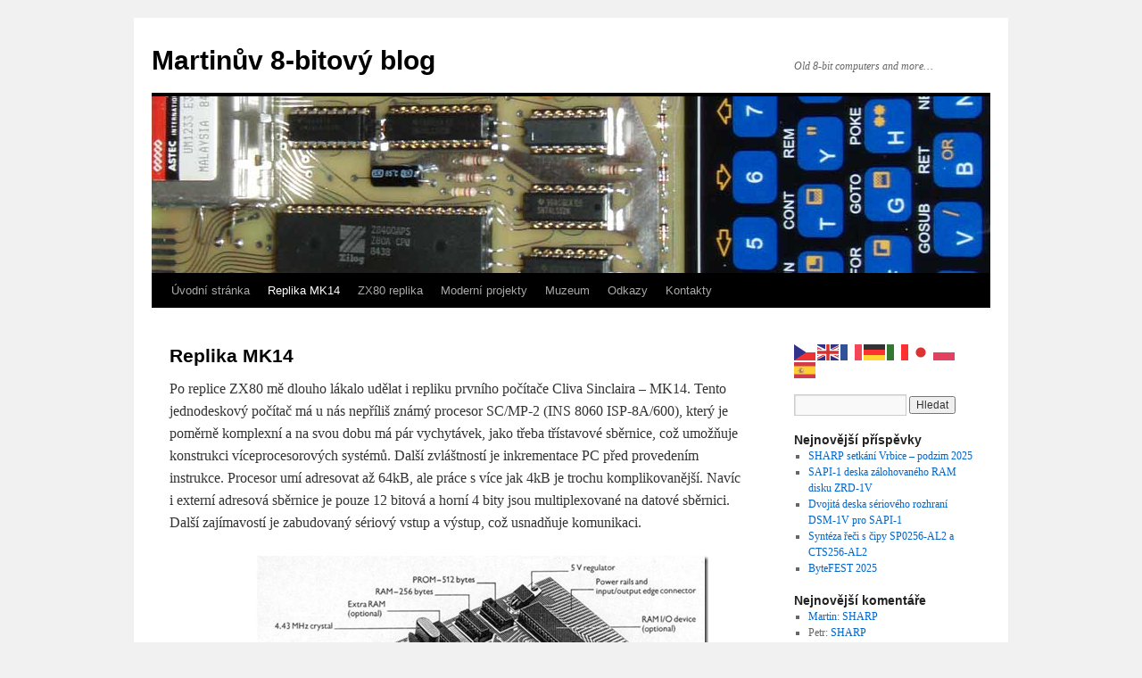

--- FILE ---
content_type: text/html; charset=UTF-8
request_url: https://www.8bity.cz/replika-mk14/
body_size: 15499
content:
<!DOCTYPE html>
<html lang="cs">
<head>
<meta charset="UTF-8" />
<title>
Replika MK14 | Martinův 8-bitový blog	</title>
<link rel="profile" href="https://gmpg.org/xfn/11" />
<link rel="stylesheet" type="text/css" media="all" href="https://www.8bity.cz/wp-content/themes/twentyten/style.css?ver=20250415" />
<link rel="pingback" href="https://www.8bity.cz/xmlrpc.php">
<meta name='robots' content='max-image-preview:large' />
<link rel="alternate" type="application/rss+xml" title="Martinův 8-bitový blog &raquo; RSS zdroj" href="https://www.8bity.cz/feed/" />
<link rel="alternate" type="application/rss+xml" title="Martinův 8-bitový blog &raquo; RSS komentářů" href="https://www.8bity.cz/comments/feed/" />
<link rel="alternate" type="application/rss+xml" title="Martinův 8-bitový blog &raquo; RSS komentářů pro Replika MK14" href="https://www.8bity.cz/replika-mk14/feed/" />
<script type="text/javascript">
/* <![CDATA[ */
window._wpemojiSettings = {"baseUrl":"https:\/\/s.w.org\/images\/core\/emoji\/14.0.0\/72x72\/","ext":".png","svgUrl":"https:\/\/s.w.org\/images\/core\/emoji\/14.0.0\/svg\/","svgExt":".svg","source":{"concatemoji":"https:\/\/www.8bity.cz\/wp-includes\/js\/wp-emoji-release.min.js?ver=6.4.7"}};
/*! This file is auto-generated */
!function(i,n){var o,s,e;function c(e){try{var t={supportTests:e,timestamp:(new Date).valueOf()};sessionStorage.setItem(o,JSON.stringify(t))}catch(e){}}function p(e,t,n){e.clearRect(0,0,e.canvas.width,e.canvas.height),e.fillText(t,0,0);var t=new Uint32Array(e.getImageData(0,0,e.canvas.width,e.canvas.height).data),r=(e.clearRect(0,0,e.canvas.width,e.canvas.height),e.fillText(n,0,0),new Uint32Array(e.getImageData(0,0,e.canvas.width,e.canvas.height).data));return t.every(function(e,t){return e===r[t]})}function u(e,t,n){switch(t){case"flag":return n(e,"\ud83c\udff3\ufe0f\u200d\u26a7\ufe0f","\ud83c\udff3\ufe0f\u200b\u26a7\ufe0f")?!1:!n(e,"\ud83c\uddfa\ud83c\uddf3","\ud83c\uddfa\u200b\ud83c\uddf3")&&!n(e,"\ud83c\udff4\udb40\udc67\udb40\udc62\udb40\udc65\udb40\udc6e\udb40\udc67\udb40\udc7f","\ud83c\udff4\u200b\udb40\udc67\u200b\udb40\udc62\u200b\udb40\udc65\u200b\udb40\udc6e\u200b\udb40\udc67\u200b\udb40\udc7f");case"emoji":return!n(e,"\ud83e\udef1\ud83c\udffb\u200d\ud83e\udef2\ud83c\udfff","\ud83e\udef1\ud83c\udffb\u200b\ud83e\udef2\ud83c\udfff")}return!1}function f(e,t,n){var r="undefined"!=typeof WorkerGlobalScope&&self instanceof WorkerGlobalScope?new OffscreenCanvas(300,150):i.createElement("canvas"),a=r.getContext("2d",{willReadFrequently:!0}),o=(a.textBaseline="top",a.font="600 32px Arial",{});return e.forEach(function(e){o[e]=t(a,e,n)}),o}function t(e){var t=i.createElement("script");t.src=e,t.defer=!0,i.head.appendChild(t)}"undefined"!=typeof Promise&&(o="wpEmojiSettingsSupports",s=["flag","emoji"],n.supports={everything:!0,everythingExceptFlag:!0},e=new Promise(function(e){i.addEventListener("DOMContentLoaded",e,{once:!0})}),new Promise(function(t){var n=function(){try{var e=JSON.parse(sessionStorage.getItem(o));if("object"==typeof e&&"number"==typeof e.timestamp&&(new Date).valueOf()<e.timestamp+604800&&"object"==typeof e.supportTests)return e.supportTests}catch(e){}return null}();if(!n){if("undefined"!=typeof Worker&&"undefined"!=typeof OffscreenCanvas&&"undefined"!=typeof URL&&URL.createObjectURL&&"undefined"!=typeof Blob)try{var e="postMessage("+f.toString()+"("+[JSON.stringify(s),u.toString(),p.toString()].join(",")+"));",r=new Blob([e],{type:"text/javascript"}),a=new Worker(URL.createObjectURL(r),{name:"wpTestEmojiSupports"});return void(a.onmessage=function(e){c(n=e.data),a.terminate(),t(n)})}catch(e){}c(n=f(s,u,p))}t(n)}).then(function(e){for(var t in e)n.supports[t]=e[t],n.supports.everything=n.supports.everything&&n.supports[t],"flag"!==t&&(n.supports.everythingExceptFlag=n.supports.everythingExceptFlag&&n.supports[t]);n.supports.everythingExceptFlag=n.supports.everythingExceptFlag&&!n.supports.flag,n.DOMReady=!1,n.readyCallback=function(){n.DOMReady=!0}}).then(function(){return e}).then(function(){var e;n.supports.everything||(n.readyCallback(),(e=n.source||{}).concatemoji?t(e.concatemoji):e.wpemoji&&e.twemoji&&(t(e.twemoji),t(e.wpemoji)))}))}((window,document),window._wpemojiSettings);
/* ]]> */
</script>
<style id='wp-emoji-styles-inline-css' type='text/css'>

	img.wp-smiley, img.emoji {
		display: inline !important;
		border: none !important;
		box-shadow: none !important;
		height: 1em !important;
		width: 1em !important;
		margin: 0 0.07em !important;
		vertical-align: -0.1em !important;
		background: none !important;
		padding: 0 !important;
	}
</style>
<link rel='stylesheet' id='wp-block-library-css' href='https://www.8bity.cz/wp-includes/css/dist/block-library/style.min.css?ver=6.4.7' type='text/css' media='all' />
<style id='wp-block-library-theme-inline-css' type='text/css'>
.wp-block-audio figcaption{color:#555;font-size:13px;text-align:center}.is-dark-theme .wp-block-audio figcaption{color:hsla(0,0%,100%,.65)}.wp-block-audio{margin:0 0 1em}.wp-block-code{border:1px solid #ccc;border-radius:4px;font-family:Menlo,Consolas,monaco,monospace;padding:.8em 1em}.wp-block-embed figcaption{color:#555;font-size:13px;text-align:center}.is-dark-theme .wp-block-embed figcaption{color:hsla(0,0%,100%,.65)}.wp-block-embed{margin:0 0 1em}.blocks-gallery-caption{color:#555;font-size:13px;text-align:center}.is-dark-theme .blocks-gallery-caption{color:hsla(0,0%,100%,.65)}.wp-block-image figcaption{color:#555;font-size:13px;text-align:center}.is-dark-theme .wp-block-image figcaption{color:hsla(0,0%,100%,.65)}.wp-block-image{margin:0 0 1em}.wp-block-pullquote{border-bottom:4px solid;border-top:4px solid;color:currentColor;margin-bottom:1.75em}.wp-block-pullquote cite,.wp-block-pullquote footer,.wp-block-pullquote__citation{color:currentColor;font-size:.8125em;font-style:normal;text-transform:uppercase}.wp-block-quote{border-left:.25em solid;margin:0 0 1.75em;padding-left:1em}.wp-block-quote cite,.wp-block-quote footer{color:currentColor;font-size:.8125em;font-style:normal;position:relative}.wp-block-quote.has-text-align-right{border-left:none;border-right:.25em solid;padding-left:0;padding-right:1em}.wp-block-quote.has-text-align-center{border:none;padding-left:0}.wp-block-quote.is-large,.wp-block-quote.is-style-large,.wp-block-quote.is-style-plain{border:none}.wp-block-search .wp-block-search__label{font-weight:700}.wp-block-search__button{border:1px solid #ccc;padding:.375em .625em}:where(.wp-block-group.has-background){padding:1.25em 2.375em}.wp-block-separator.has-css-opacity{opacity:.4}.wp-block-separator{border:none;border-bottom:2px solid;margin-left:auto;margin-right:auto}.wp-block-separator.has-alpha-channel-opacity{opacity:1}.wp-block-separator:not(.is-style-wide):not(.is-style-dots){width:100px}.wp-block-separator.has-background:not(.is-style-dots){border-bottom:none;height:1px}.wp-block-separator.has-background:not(.is-style-wide):not(.is-style-dots){height:2px}.wp-block-table{margin:0 0 1em}.wp-block-table td,.wp-block-table th{word-break:normal}.wp-block-table figcaption{color:#555;font-size:13px;text-align:center}.is-dark-theme .wp-block-table figcaption{color:hsla(0,0%,100%,.65)}.wp-block-video figcaption{color:#555;font-size:13px;text-align:center}.is-dark-theme .wp-block-video figcaption{color:hsla(0,0%,100%,.65)}.wp-block-video{margin:0 0 1em}.wp-block-template-part.has-background{margin-bottom:0;margin-top:0;padding:1.25em 2.375em}
</style>
<style id='classic-theme-styles-inline-css' type='text/css'>
/*! This file is auto-generated */
.wp-block-button__link{color:#fff;background-color:#32373c;border-radius:9999px;box-shadow:none;text-decoration:none;padding:calc(.667em + 2px) calc(1.333em + 2px);font-size:1.125em}.wp-block-file__button{background:#32373c;color:#fff;text-decoration:none}
</style>
<style id='global-styles-inline-css' type='text/css'>
body{--wp--preset--color--black: #000;--wp--preset--color--cyan-bluish-gray: #abb8c3;--wp--preset--color--white: #fff;--wp--preset--color--pale-pink: #f78da7;--wp--preset--color--vivid-red: #cf2e2e;--wp--preset--color--luminous-vivid-orange: #ff6900;--wp--preset--color--luminous-vivid-amber: #fcb900;--wp--preset--color--light-green-cyan: #7bdcb5;--wp--preset--color--vivid-green-cyan: #00d084;--wp--preset--color--pale-cyan-blue: #8ed1fc;--wp--preset--color--vivid-cyan-blue: #0693e3;--wp--preset--color--vivid-purple: #9b51e0;--wp--preset--color--blue: #0066cc;--wp--preset--color--medium-gray: #666;--wp--preset--color--light-gray: #f1f1f1;--wp--preset--gradient--vivid-cyan-blue-to-vivid-purple: linear-gradient(135deg,rgba(6,147,227,1) 0%,rgb(155,81,224) 100%);--wp--preset--gradient--light-green-cyan-to-vivid-green-cyan: linear-gradient(135deg,rgb(122,220,180) 0%,rgb(0,208,130) 100%);--wp--preset--gradient--luminous-vivid-amber-to-luminous-vivid-orange: linear-gradient(135deg,rgba(252,185,0,1) 0%,rgba(255,105,0,1) 100%);--wp--preset--gradient--luminous-vivid-orange-to-vivid-red: linear-gradient(135deg,rgba(255,105,0,1) 0%,rgb(207,46,46) 100%);--wp--preset--gradient--very-light-gray-to-cyan-bluish-gray: linear-gradient(135deg,rgb(238,238,238) 0%,rgb(169,184,195) 100%);--wp--preset--gradient--cool-to-warm-spectrum: linear-gradient(135deg,rgb(74,234,220) 0%,rgb(151,120,209) 20%,rgb(207,42,186) 40%,rgb(238,44,130) 60%,rgb(251,105,98) 80%,rgb(254,248,76) 100%);--wp--preset--gradient--blush-light-purple: linear-gradient(135deg,rgb(255,206,236) 0%,rgb(152,150,240) 100%);--wp--preset--gradient--blush-bordeaux: linear-gradient(135deg,rgb(254,205,165) 0%,rgb(254,45,45) 50%,rgb(107,0,62) 100%);--wp--preset--gradient--luminous-dusk: linear-gradient(135deg,rgb(255,203,112) 0%,rgb(199,81,192) 50%,rgb(65,88,208) 100%);--wp--preset--gradient--pale-ocean: linear-gradient(135deg,rgb(255,245,203) 0%,rgb(182,227,212) 50%,rgb(51,167,181) 100%);--wp--preset--gradient--electric-grass: linear-gradient(135deg,rgb(202,248,128) 0%,rgb(113,206,126) 100%);--wp--preset--gradient--midnight: linear-gradient(135deg,rgb(2,3,129) 0%,rgb(40,116,252) 100%);--wp--preset--font-size--small: 13px;--wp--preset--font-size--medium: 20px;--wp--preset--font-size--large: 36px;--wp--preset--font-size--x-large: 42px;--wp--preset--spacing--20: 0.44rem;--wp--preset--spacing--30: 0.67rem;--wp--preset--spacing--40: 1rem;--wp--preset--spacing--50: 1.5rem;--wp--preset--spacing--60: 2.25rem;--wp--preset--spacing--70: 3.38rem;--wp--preset--spacing--80: 5.06rem;--wp--preset--shadow--natural: 6px 6px 9px rgba(0, 0, 0, 0.2);--wp--preset--shadow--deep: 12px 12px 50px rgba(0, 0, 0, 0.4);--wp--preset--shadow--sharp: 6px 6px 0px rgba(0, 0, 0, 0.2);--wp--preset--shadow--outlined: 6px 6px 0px -3px rgba(255, 255, 255, 1), 6px 6px rgba(0, 0, 0, 1);--wp--preset--shadow--crisp: 6px 6px 0px rgba(0, 0, 0, 1);}:where(.is-layout-flex){gap: 0.5em;}:where(.is-layout-grid){gap: 0.5em;}body .is-layout-flow > .alignleft{float: left;margin-inline-start: 0;margin-inline-end: 2em;}body .is-layout-flow > .alignright{float: right;margin-inline-start: 2em;margin-inline-end: 0;}body .is-layout-flow > .aligncenter{margin-left: auto !important;margin-right: auto !important;}body .is-layout-constrained > .alignleft{float: left;margin-inline-start: 0;margin-inline-end: 2em;}body .is-layout-constrained > .alignright{float: right;margin-inline-start: 2em;margin-inline-end: 0;}body .is-layout-constrained > .aligncenter{margin-left: auto !important;margin-right: auto !important;}body .is-layout-constrained > :where(:not(.alignleft):not(.alignright):not(.alignfull)){max-width: var(--wp--style--global--content-size);margin-left: auto !important;margin-right: auto !important;}body .is-layout-constrained > .alignwide{max-width: var(--wp--style--global--wide-size);}body .is-layout-flex{display: flex;}body .is-layout-flex{flex-wrap: wrap;align-items: center;}body .is-layout-flex > *{margin: 0;}body .is-layout-grid{display: grid;}body .is-layout-grid > *{margin: 0;}:where(.wp-block-columns.is-layout-flex){gap: 2em;}:where(.wp-block-columns.is-layout-grid){gap: 2em;}:where(.wp-block-post-template.is-layout-flex){gap: 1.25em;}:where(.wp-block-post-template.is-layout-grid){gap: 1.25em;}.has-black-color{color: var(--wp--preset--color--black) !important;}.has-cyan-bluish-gray-color{color: var(--wp--preset--color--cyan-bluish-gray) !important;}.has-white-color{color: var(--wp--preset--color--white) !important;}.has-pale-pink-color{color: var(--wp--preset--color--pale-pink) !important;}.has-vivid-red-color{color: var(--wp--preset--color--vivid-red) !important;}.has-luminous-vivid-orange-color{color: var(--wp--preset--color--luminous-vivid-orange) !important;}.has-luminous-vivid-amber-color{color: var(--wp--preset--color--luminous-vivid-amber) !important;}.has-light-green-cyan-color{color: var(--wp--preset--color--light-green-cyan) !important;}.has-vivid-green-cyan-color{color: var(--wp--preset--color--vivid-green-cyan) !important;}.has-pale-cyan-blue-color{color: var(--wp--preset--color--pale-cyan-blue) !important;}.has-vivid-cyan-blue-color{color: var(--wp--preset--color--vivid-cyan-blue) !important;}.has-vivid-purple-color{color: var(--wp--preset--color--vivid-purple) !important;}.has-black-background-color{background-color: var(--wp--preset--color--black) !important;}.has-cyan-bluish-gray-background-color{background-color: var(--wp--preset--color--cyan-bluish-gray) !important;}.has-white-background-color{background-color: var(--wp--preset--color--white) !important;}.has-pale-pink-background-color{background-color: var(--wp--preset--color--pale-pink) !important;}.has-vivid-red-background-color{background-color: var(--wp--preset--color--vivid-red) !important;}.has-luminous-vivid-orange-background-color{background-color: var(--wp--preset--color--luminous-vivid-orange) !important;}.has-luminous-vivid-amber-background-color{background-color: var(--wp--preset--color--luminous-vivid-amber) !important;}.has-light-green-cyan-background-color{background-color: var(--wp--preset--color--light-green-cyan) !important;}.has-vivid-green-cyan-background-color{background-color: var(--wp--preset--color--vivid-green-cyan) !important;}.has-pale-cyan-blue-background-color{background-color: var(--wp--preset--color--pale-cyan-blue) !important;}.has-vivid-cyan-blue-background-color{background-color: var(--wp--preset--color--vivid-cyan-blue) !important;}.has-vivid-purple-background-color{background-color: var(--wp--preset--color--vivid-purple) !important;}.has-black-border-color{border-color: var(--wp--preset--color--black) !important;}.has-cyan-bluish-gray-border-color{border-color: var(--wp--preset--color--cyan-bluish-gray) !important;}.has-white-border-color{border-color: var(--wp--preset--color--white) !important;}.has-pale-pink-border-color{border-color: var(--wp--preset--color--pale-pink) !important;}.has-vivid-red-border-color{border-color: var(--wp--preset--color--vivid-red) !important;}.has-luminous-vivid-orange-border-color{border-color: var(--wp--preset--color--luminous-vivid-orange) !important;}.has-luminous-vivid-amber-border-color{border-color: var(--wp--preset--color--luminous-vivid-amber) !important;}.has-light-green-cyan-border-color{border-color: var(--wp--preset--color--light-green-cyan) !important;}.has-vivid-green-cyan-border-color{border-color: var(--wp--preset--color--vivid-green-cyan) !important;}.has-pale-cyan-blue-border-color{border-color: var(--wp--preset--color--pale-cyan-blue) !important;}.has-vivid-cyan-blue-border-color{border-color: var(--wp--preset--color--vivid-cyan-blue) !important;}.has-vivid-purple-border-color{border-color: var(--wp--preset--color--vivid-purple) !important;}.has-vivid-cyan-blue-to-vivid-purple-gradient-background{background: var(--wp--preset--gradient--vivid-cyan-blue-to-vivid-purple) !important;}.has-light-green-cyan-to-vivid-green-cyan-gradient-background{background: var(--wp--preset--gradient--light-green-cyan-to-vivid-green-cyan) !important;}.has-luminous-vivid-amber-to-luminous-vivid-orange-gradient-background{background: var(--wp--preset--gradient--luminous-vivid-amber-to-luminous-vivid-orange) !important;}.has-luminous-vivid-orange-to-vivid-red-gradient-background{background: var(--wp--preset--gradient--luminous-vivid-orange-to-vivid-red) !important;}.has-very-light-gray-to-cyan-bluish-gray-gradient-background{background: var(--wp--preset--gradient--very-light-gray-to-cyan-bluish-gray) !important;}.has-cool-to-warm-spectrum-gradient-background{background: var(--wp--preset--gradient--cool-to-warm-spectrum) !important;}.has-blush-light-purple-gradient-background{background: var(--wp--preset--gradient--blush-light-purple) !important;}.has-blush-bordeaux-gradient-background{background: var(--wp--preset--gradient--blush-bordeaux) !important;}.has-luminous-dusk-gradient-background{background: var(--wp--preset--gradient--luminous-dusk) !important;}.has-pale-ocean-gradient-background{background: var(--wp--preset--gradient--pale-ocean) !important;}.has-electric-grass-gradient-background{background: var(--wp--preset--gradient--electric-grass) !important;}.has-midnight-gradient-background{background: var(--wp--preset--gradient--midnight) !important;}.has-small-font-size{font-size: var(--wp--preset--font-size--small) !important;}.has-medium-font-size{font-size: var(--wp--preset--font-size--medium) !important;}.has-large-font-size{font-size: var(--wp--preset--font-size--large) !important;}.has-x-large-font-size{font-size: var(--wp--preset--font-size--x-large) !important;}
.wp-block-navigation a:where(:not(.wp-element-button)){color: inherit;}
:where(.wp-block-post-template.is-layout-flex){gap: 1.25em;}:where(.wp-block-post-template.is-layout-grid){gap: 1.25em;}
:where(.wp-block-columns.is-layout-flex){gap: 2em;}:where(.wp-block-columns.is-layout-grid){gap: 2em;}
.wp-block-pullquote{font-size: 1.5em;line-height: 1.6;}
</style>
<link rel='stylesheet' id='twentyten-block-style-css' href='https://www.8bity.cz/wp-content/themes/twentyten/blocks.css?ver=20250220' type='text/css' media='all' />
<link rel="https://api.w.org/" href="https://www.8bity.cz/wp-json/" /><link rel="alternate" type="application/json" href="https://www.8bity.cz/wp-json/wp/v2/pages/2107" /><link rel="EditURI" type="application/rsd+xml" title="RSD" href="https://www.8bity.cz/xmlrpc.php?rsd" />
<meta name="generator" content="WordPress 6.4.7" />
<link rel="canonical" href="https://www.8bity.cz/replika-mk14/" />
<link rel='shortlink' href='https://www.8bity.cz/?p=2107' />
<link rel="alternate" type="application/json+oembed" href="https://www.8bity.cz/wp-json/oembed/1.0/embed?url=https%3A%2F%2Fwww.8bity.cz%2Freplika-mk14%2F" />
<link rel="alternate" type="text/xml+oembed" href="https://www.8bity.cz/wp-json/oembed/1.0/embed?url=https%3A%2F%2Fwww.8bity.cz%2Freplika-mk14%2F&#038;format=xml" />

		<!-- GA Google Analytics @ https://m0n.co/ga -->
		<script async src="https://www.googletagmanager.com/gtag/js?id=G-GKQTHWZQKG"></script>
		<script>
			window.dataLayer = window.dataLayer || [];
			function gtag(){dataLayer.push(arguments);}
			gtag('js', new Date());
			gtag('config', 'G-GKQTHWZQKG');
		</script>

	</head>

<body class="page-template-default page page-id-2107 page-parent">
<div id="wrapper" class="hfeed">
		<a href="#content" class="screen-reader-text skip-link">Přejít k obsahu webu</a>
	<div id="header">
		<div id="masthead">
			<div id="branding" role="banner">
								<div id="site-title">
					<span>
											<a href="https://www.8bity.cz/" rel="home" >Martinův 8-bitový blog</a>
					</span>
				</div>
				<div id="site-description">Old 8-bit computers and more&#8230;</div>

				<img src="https://www.8bity.cz/wp-content/uploads/2011/07/ZX80_header_940x198.jpg" width="940" height="198" alt="Martinův 8-bitový blog" decoding="async" fetchpriority="high" />			</div><!-- #branding -->

			<div id="access" role="navigation">
				<div class="menu"><ul>
<li ><a href="https://www.8bity.cz/">Úvodní stránka</a></li><li class="page_item page-item-2107 page_item_has_children current_page_item"><a href="https://www.8bity.cz/replika-mk14/" aria-current="page">Replika MK14</a>
<ul class='children'>
	<li class="page_item page-item-2117"><a href="https://www.8bity.cz/replika-mk14/jak-jsem-stavel-science-of-cambridge-sinclair-mk14/">Jak jsem stavěl Science of Cambridge (Sinclair) MK14</a></li>
	<li class="page_item page-item-6500"><a href="https://www.8bity.cz/replika-mk14/mk14-second-prototype/">Druh&yacute; prototyp MK14</a></li>
	<li class="page_item page-item-6549"><a href="https://www.8bity.cz/replika-mk14/parts-for-mk14-build/">Souč&aacute;stky na stavbu MK14</a></li>
</ul>
</li>
<li class="page_item page-item-2 page_item_has_children"><a href="https://www.8bity.cz/zx80-replika/">ZX80 replika</a>
<ul class='children'>
	<li class="page_item page-item-212"><a href="https://www.8bity.cz/zx80-replika/navod-na-stavbu-repliky-zx80/">N&aacute;vod na stavbu repliky</a></li>
	<li class="page_item page-item-186"><a href="https://www.8bity.cz/zx80-replika/jak-jsem-stavel-repliku-zx80/">Jak jsem stavěl repliku</a></li>
	<li class="page_item page-item-471"><a href="https://www.8bity.cz/zx80-replika/kde-koupit-soucastky/">Kde koupit souč&aacute;stky</a></li>
	<li class="page_item page-item-504"><a href="https://www.8bity.cz/zx80-replika/programove-vybaveni-zx80/">Programov&eacute; vybaven&iacute; ZX80</a></li>
	<li class="page_item page-item-557"><a href="https://www.8bity.cz/zx80-replika/klavesnice-pro-zx80/">Kl&aacute;vesnice pro ZX80</a></li>
</ul>
</li>
<li class="page_item page-item-1034 page_item_has_children"><a href="https://www.8bity.cz/moderni-projekty/">Moderní projekty</a>
<ul class='children'>
	<li class="page_item page-item-1038"><a href="https://www.8bity.cz/moderni-projekty/n8vem-single-board-computer/">N8VEM SBC</a></li>
	<li class="page_item page-item-2322"><a href="https://www.8bity.cz/moderni-projekty/zeta-sbc/">Zeta SBC</a></li>
	<li class="page_item page-item-1387"><a href="https://www.8bity.cz/moderni-projekty/speccy-2010/">Speccy 2010</a></li>
</ul>
</li>
<li class="page_item page-item-274 page_item_has_children"><a href="https://www.8bity.cz/muzeum/">Muzeum</a>
<ul class='children'>
	<li class="page_item page-item-1169"><a href="https://www.8bity.cz/muzeum/consul/">Consul</a></li>
	<li class="page_item page-item-288"><a href="https://www.8bity.cz/muzeum/sharp/">SHARP</a></li>
	<li class="page_item page-item-1100"><a href="https://www.8bity.cz/muzeum/sinclair/">Sinclair</a></li>
	<li class="page_item page-item-735"><a href="https://www.8bity.cz/muzeum/vectrex/">VECTREX</a></li>
	<li class="page_item page-item-1010"><a href="https://www.8bity.cz/muzeum/sord/">SORD</a></li>
</ul>
</li>
<li class="page_item page-item-198"><a href="https://www.8bity.cz/odkazy/">Odkazy</a></li>
<li class="page_item page-item-6823"><a href="https://www.8bity.cz/kontakty/">Kontakty</a></li>
</ul></div>
			</div><!-- #access -->
		</div><!-- #masthead -->
	</div><!-- #header -->

	<div id="main">

		<div id="container">
			<div id="content" role="main">

			

				<div id="post-2107" class="post-2107 page type-page status-publish hentry">
											<h1 class="entry-title">Replika MK14</h1>
					
					<div class="entry-content">
						<p><span style="font-size: small"><span style="font-size: small"><font size="3">Po replice ZX80 mě dlouho lákalo udělat i repliku prvního počítače Cliva Sinclaira &#8211; MK14. Tento jednodeskový počítač má u nás nepříliš známý procesor SC/MP-2 (INS 8060 ISP-8A/600), který je poměrně komplexní a na svou dobu má pár vychytávek, jako třeba třístavové sběrnice, což umožňuje konstrukci víceprocesorových systémů. Další zvláštností je inkrementace PC před provedením instrukce. Procesor umí adresovat až 64kB, ale práce s více jak 4kB je trochu komplikovanější. Navíc i externí adresová sběrnice je pouze 12 bitová a horní 4 bity jsou multiplexované na datové sběrnici. Další zajímavostí je zabudovaný sériový vstup a výstup, což usnadňuje komunikaci. </font></span></span></p>
<p><span style="font-size: small"><span style="font-size: small"><a href="https://www.8bity.cz/wp-content/uploads/2012/04/mk14_annotated.jpg"><font size="3"><img decoding="async" style="background-image: none; border-right-width: 0px; padding-left: 0px; padding-right: 0px; display: inline; border-top-width: 0px; border-bottom-width: 0px; border-left-width: 0px; padding-top: 0px" title="mk14_annotated" border="0" alt="mk14_annotated" src="https://www.8bity.cz/wp-content/uploads/2012/04/mk14_annotated_thumb.jpg" width="604" height="394"></font></a></span></span></p>
<p><span style="font-size: small"><span style="font-size: small"><font size="3">Kromě CPU obsahuje základní verze MK14 paměť RAM 256B, monitor v 512B PROM, hexa klávesnici a 8-9 znakový sedmi segmentový displej. Přímo na desce je pak možno počítač rozšířit osazením dalších 256B RAM a I/O obvodem INS8154, který obsahuje 2 osmibitové I/O porty a dalších 128B RAM. Tak může mít počítač celkem až 640B RAM přímo na desce. I/O porty INS8154 a některé signály z procesoru jsou pak vyvedené na rozšiřující 32-pinový konektor. V prvních verzích je konektor jednostranný, ale protože to nestačilo a některá rozšíření si vyžadovala sběrnici, mají pozdější verze konektor oboustranný. Na desce ale není dost místa k proroutování signálů ke konektoru a proto je sběrnice připojena drátovými propojkami.</font></span></span></p>
<p><span style="font-size: small"><span style="font-size: small"><font size="3">Dlouho mi trvalo, než jsem se dopracoval alespoň k první verzi. První verzi desky jsem udělal jako variaci na ISSUE 2, pouze s oboustrannými konektory. Po ověření funkčnosti (a nalezení drobné chybičky) mě teď čeká upřesnění polohy a jednotlivých spojů, prokovů. To se týká hlavně klávesnice, kterou jsem nahradil mikrospínači a ve finále je asi ponechám tak, jak byly na ISSUE 5, protože původní membránová konstrukce je silně nespolehlivá. Taky bych rád připravil rozšíření o minimálně kazetový interface, ale láká mně i VDU, případně něco modernějšího na pohodlnější přenos dat přímo z PC.</font></span></span></p>
<p><span style="font-size: small"><span style="font-size: small"><a href="https://www.8bity.cz/replika-mk14/jak-jsem-stavel-science-of-cambridge-sinclair-mk14/"><font size="3">Více o konstrukci mojí repliky najdete zde.</font></a></span></span></p>
<p><a href="https://www.8bity.cz/wp-content/uploads/2012/04/MK14_repika_rev-a.jpg"><img decoding="async" style="background-image: none; border-right-width: 0px; padding-left: 0px; padding-right: 0px; display: inline; border-top-width: 0px; border-bottom-width: 0px; border-left-width: 0px; padding-top: 0px" title="MK14_repika_rev-a" border="0" alt="MK14_repika_rev-a" src="https://www.8bity.cz/wp-content/uploads/2012/04/MK14_repika_rev-a_thumb.jpg" width="604" height="394"></a></p>
																	</div><!-- .entry-content -->
				</div><!-- #post-2107 -->

				
			<div id="comments">


			<h3 id="comments-title">
			3 komentáře: <em>Replika MK14</em>			</h3>

	
			<ol class="commentlist">
						<li class="post pingback">
		<p>Pingback: <a href="https://www.8bity.cz/2012/replika-prvniho-sinclaira-science-of-cambridge-mk14/" class="url" rel="ugc">Replika prvn&iacute;ho &quot;Sinclaira&quot; &ndash; Science of Cambridge MK14 | Martinův 8-bitový blog</a></p>
				</li><!-- #comment-## -->
		<li class="comment even thread-even depth-1" id="li-comment-10989">
		<div id="comment-10989">
			<div class="comment-author vcard">
				<img alt='' src='https://secure.gravatar.com/avatar/c6f09e29eb38f6c61f1e2b2ef9a467f1?s=40&#038;d=mm&#038;r=g' srcset='https://secure.gravatar.com/avatar/c6f09e29eb38f6c61f1e2b2ef9a467f1?s=80&#038;d=mm&#038;r=g 2x' class='avatar avatar-40 photo' height='40' width='40' loading='lazy' decoding='async'/>				<cite class="fn">Simon Raybould</cite> <span class="says">napsal:</span>			</div><!-- .comment-author .vcard -->

				
				
			<div class="comment-meta commentmetadata"><a href="https://www.8bity.cz/replika-mk14/#comment-10989">
				22. ledna 2019 (21:39)					</a>
									</div><!-- .comment-meta .commentmetadata -->

				<div class="comment-body"><p>Hi Martin,</p>
<p>Do you still have a replica MK14 for sale or to pre-order?</p>
<p>Kind Regards,<br />
Simon</p>
</div>

				<div class="reply">
				<a rel='nofollow' class='comment-reply-link' href='https://www.8bity.cz/replika-mk14/?replytocom=10989#respond' data-commentid="10989" data-postid="2107" data-belowelement="comment-10989" data-respondelement="respond" data-replyto="Odpovědět: Simon Raybould" aria-label='Odpovědět: Simon Raybould'>Odpovědět</a>				</div><!-- .reply -->
			</div><!-- #comment-##  -->

				<ul class="children">
		<li class="comment byuser comment-author-martin odd alt depth-2" id="li-comment-10990">
		<div id="comment-10990">
			<div class="comment-author vcard">
				<img alt='' src='https://secure.gravatar.com/avatar/9ec28f6e038a5d0bc1d507bb91b1a914?s=40&#038;d=mm&#038;r=g' srcset='https://secure.gravatar.com/avatar/9ec28f6e038a5d0bc1d507bb91b1a914?s=80&#038;d=mm&#038;r=g 2x' class='avatar avatar-40 photo' height='40' width='40' loading='lazy' decoding='async'/>				<cite class="fn"><a href="https://www.8bity.cz" class="url" rel="ugc">Martin</a></cite> <span class="says">napsal:</span>			</div><!-- .comment-author .vcard -->

				
				
			<div class="comment-meta commentmetadata"><a href="https://www.8bity.cz/replika-mk14/#comment-10990">
				25. ledna 2019 (14:43)					</a>
									</div><!-- .comment-meta .commentmetadata -->

				<div class="comment-body"><p>Yes, I do, I will send you more info in an e-mail.</p>
<p>Best regards</p>
<p>Martin</p>
</div>

				<div class="reply">
				<a rel='nofollow' class='comment-reply-link' href='https://www.8bity.cz/replika-mk14/?replytocom=10990#respond' data-commentid="10990" data-postid="2107" data-belowelement="comment-10990" data-respondelement="respond" data-replyto="Odpovědět: Martin" aria-label='Odpovědět: Martin'>Odpovědět</a>				</div><!-- .reply -->
			</div><!-- #comment-##  -->

				</li><!-- #comment-## -->
</ul><!-- .children -->
</li><!-- #comment-## -->
			</ol>

	
	

	<div id="respond" class="comment-respond">
		<h3 id="reply-title" class="comment-reply-title">Napsat komentář <small><a rel="nofollow" id="cancel-comment-reply-link" href="/replika-mk14/#respond" style="display:none;">Zrušit odpověď na komentář</a></small></h3><form action="https://www.8bity.cz/wp-comments-post.php" method="post" id="commentform" class="comment-form"><p class="comment-notes"><span id="email-notes">Vaše e-mailová adresa nebude zveřejněna.</span> <span class="required-field-message">Vyžadované informace jsou označeny <span class="required">*</span></span></p><p class="comment-form-comment"><label for="comment">Komentář <span class="required">*</span></label> <textarea id="comment" name="comment" cols="45" rows="8" maxlength="65525" required="required"></textarea></p><p class="comment-form-author"><label for="author">Jméno <span class="required">*</span></label> <input id="author" name="author" type="text" value="" size="30" maxlength="245" autocomplete="name" required="required" /></p>
<p class="comment-form-email"><label for="email">E-mail <span class="required">*</span></label> <input id="email" name="email" type="text" value="" size="30" maxlength="100" aria-describedby="email-notes" autocomplete="email" required="required" /></p>
<p class="comment-form-url"><label for="url">Webová stránka</label> <input id="url" name="url" type="text" value="" size="30" maxlength="200" autocomplete="url" /></p>
<p class="comment-form-cookies-consent"><input id="wp-comment-cookies-consent" name="wp-comment-cookies-consent" type="checkbox" value="yes" /> <label for="wp-comment-cookies-consent">Uložit do prohlížeče jméno, e-mail a webovou stránku pro budoucí komentáře.</label></p>
<p class="form-submit"><input name="submit" type="submit" id="submit" class="submit" value="Odeslat komentář" /> <input type='hidden' name='comment_post_ID' value='2107' id='comment_post_ID' />
<input type='hidden' name='comment_parent' id='comment_parent' value='0' />
</p><p style="display: none;"><input type="hidden" id="akismet_comment_nonce" name="akismet_comment_nonce" value="d3f47db64a" /></p><p style="display: none !important;" class="akismet-fields-container" data-prefix="ak_"><label>&#916;<textarea name="ak_hp_textarea" cols="45" rows="8" maxlength="100"></textarea></label><input type="hidden" id="ak_js_1" name="ak_js" value="83"/><script>document.getElementById( "ak_js_1" ).setAttribute( "value", ( new Date() ).getTime() );</script></p></form>	</div><!-- #respond -->
	
</div><!-- #comments -->


			</div><!-- #content -->
		</div><!-- #container -->


		<div id="primary" class="widget-area" role="complementary">
			<ul class="xoxo">

<li id="gtranslate-2" class="widget-container widget_gtranslate"><div class="gtranslate_wrapper" id="gt-wrapper-29873309"></div></li><li id="search-2" class="widget-container widget_search"><form role="search" method="get" id="searchform" class="searchform" action="https://www.8bity.cz/">
				<div>
					<label class="screen-reader-text" for="s">Vyhledávání</label>
					<input type="text" value="" name="s" id="s" />
					<input type="submit" id="searchsubmit" value="Hledat" />
				</div>
			</form></li>
		<li id="recent-posts-2" class="widget-container widget_recent_entries">
		<h3 class="widget-title">Nejnovější příspěvky</h3>
		<ul>
											<li>
					<a href="https://www.8bity.cz/2025/sharp-meeting-vrbice-autumn-2025/">SHARP setkání Vrbice – podzim 2025</a>
									</li>
											<li>
					<a href="https://www.8bity.cz/2025/sapi-1-ram-disk-zrd-1v/">SAPI-1 deska zálohovaného RAM disku ZRD-1V</a>
									</li>
											<li>
					<a href="https://www.8bity.cz/2025/sapi-1-dual-serial-interface-dsm-1v/">Dvojitá deska sériového rozhraní DSM-1V pro SAPI-1</a>
									</li>
											<li>
					<a href="https://www.8bity.cz/2025/voice-synthesis-tts-chips-sp0256-al2-cts256-al2/">Syntéza řeči s čipy SP0256-AL2 a CTS256-AL2</a>
									</li>
											<li>
					<a href="https://www.8bity.cz/2025/bytefest-2025/">ByteFEST 2025</a>
									</li>
					</ul>

		</li><li id="recent-comments-2" class="widget-container widget_recent_comments"><h3 class="widget-title">Nejnovější komentáře</h3><ul id="recentcomments"><li class="recentcomments"><span class="comment-author-link"><a href="https://www.8bity.cz" class="url" rel="ugc">Martin</a></span>: <a href="https://www.8bity.cz/muzeum/sharp/#comment-35076">SHARP</a></li><li class="recentcomments"><span class="comment-author-link">Petr</span>: <a href="https://www.8bity.cz/muzeum/sharp/#comment-35073">SHARP</a></li><li class="recentcomments"><span class="comment-author-link">Vasyl</span>: <a href="https://www.8bity.cz/2020/power-module-12v-for-omega-home-computer/#comment-34524">Modul nap&aacute;jen&iacute; +/-12V pro Omega Home Computer</a></li><li class="recentcomments"><span class="comment-author-link">Milsa</span>: <a href="https://www.8bity.cz/2025/sharp-meeting-vrbice-autumn-2025/#comment-33627">SHARP setkání Vrbice – podzim 2025</a></li><li class="recentcomments"><span class="comment-author-link">Mojmír Schorník</span>: <a href="https://www.8bity.cz/2016/dalsi-zajmavy-speccy-klon-zx-uno/#comment-33545">Dal&scaron;&iacute; zaj&iacute;mav&yacute; (nejen) Speccy klon &#8211; ZX Uno</a></li></ul></li><li id="archives-2" class="widget-container widget_archive"><h3 class="widget-title">Archivy</h3>		<label class="screen-reader-text" for="archives-dropdown-2">Archivy</label>
		<select id="archives-dropdown-2" name="archive-dropdown">
			
			<option value="">Vybrat měsíc</option>
				<option value='https://www.8bity.cz/2025/11/'> Listopad 2025 &nbsp;(2)</option>
	<option value='https://www.8bity.cz/2025/10/'> Říjen 2025 &nbsp;(3)</option>
	<option value='https://www.8bity.cz/2025/07/'> Červenec 2025 &nbsp;(1)</option>
	<option value='https://www.8bity.cz/2025/06/'> Červen 2025 &nbsp;(1)</option>
	<option value='https://www.8bity.cz/2025/05/'> Květen 2025 &nbsp;(2)</option>
	<option value='https://www.8bity.cz/2025/04/'> Duben 2025 &nbsp;(1)</option>
	<option value='https://www.8bity.cz/2025/01/'> Leden 2025 &nbsp;(2)</option>
	<option value='https://www.8bity.cz/2024/11/'> Listopad 2024 &nbsp;(4)</option>
	<option value='https://www.8bity.cz/2024/10/'> Říjen 2024 &nbsp;(1)</option>
	<option value='https://www.8bity.cz/2024/09/'> Září 2024 &nbsp;(2)</option>
	<option value='https://www.8bity.cz/2024/08/'> Srpen 2024 &nbsp;(1)</option>
	<option value='https://www.8bity.cz/2024/07/'> Červenec 2024 &nbsp;(1)</option>
	<option value='https://www.8bity.cz/2024/06/'> Červen 2024 &nbsp;(1)</option>
	<option value='https://www.8bity.cz/2024/05/'> Květen 2024 &nbsp;(1)</option>
	<option value='https://www.8bity.cz/2024/04/'> Duben 2024 &nbsp;(1)</option>
	<option value='https://www.8bity.cz/2024/03/'> Březen 2024 &nbsp;(2)</option>
	<option value='https://www.8bity.cz/2023/12/'> Prosinec 2023 &nbsp;(1)</option>
	<option value='https://www.8bity.cz/2023/11/'> Listopad 2023 &nbsp;(4)</option>
	<option value='https://www.8bity.cz/2023/10/'> Říjen 2023 &nbsp;(1)</option>
	<option value='https://www.8bity.cz/2023/08/'> Srpen 2023 &nbsp;(1)</option>
	<option value='https://www.8bity.cz/2023/06/'> Červen 2023 &nbsp;(2)</option>
	<option value='https://www.8bity.cz/2023/02/'> Únor 2023 &nbsp;(2)</option>
	<option value='https://www.8bity.cz/2023/01/'> Leden 2023 &nbsp;(1)</option>
	<option value='https://www.8bity.cz/2022/12/'> Prosinec 2022 &nbsp;(1)</option>
	<option value='https://www.8bity.cz/2022/11/'> Listopad 2022 &nbsp;(1)</option>
	<option value='https://www.8bity.cz/2022/09/'> Září 2022 &nbsp;(1)</option>
	<option value='https://www.8bity.cz/2022/07/'> Červenec 2022 &nbsp;(1)</option>
	<option value='https://www.8bity.cz/2022/05/'> Květen 2022 &nbsp;(1)</option>
	<option value='https://www.8bity.cz/2022/04/'> Duben 2022 &nbsp;(1)</option>
	<option value='https://www.8bity.cz/2022/03/'> Březen 2022 &nbsp;(2)</option>
	<option value='https://www.8bity.cz/2022/02/'> Únor 2022 &nbsp;(3)</option>
	<option value='https://www.8bity.cz/2022/01/'> Leden 2022 &nbsp;(2)</option>
	<option value='https://www.8bity.cz/2021/12/'> Prosinec 2021 &nbsp;(1)</option>
	<option value='https://www.8bity.cz/2021/11/'> Listopad 2021 &nbsp;(4)</option>
	<option value='https://www.8bity.cz/2021/10/'> Říjen 2021 &nbsp;(1)</option>
	<option value='https://www.8bity.cz/2021/09/'> Září 2021 &nbsp;(4)</option>
	<option value='https://www.8bity.cz/2021/08/'> Srpen 2021 &nbsp;(1)</option>
	<option value='https://www.8bity.cz/2021/07/'> Červenec 2021 &nbsp;(3)</option>
	<option value='https://www.8bity.cz/2021/06/'> Červen 2021 &nbsp;(7)</option>
	<option value='https://www.8bity.cz/2021/05/'> Květen 2021 &nbsp;(3)</option>
	<option value='https://www.8bity.cz/2021/04/'> Duben 2021 &nbsp;(2)</option>
	<option value='https://www.8bity.cz/2021/03/'> Březen 2021 &nbsp;(1)</option>
	<option value='https://www.8bity.cz/2021/02/'> Únor 2021 &nbsp;(4)</option>
	<option value='https://www.8bity.cz/2021/01/'> Leden 2021 &nbsp;(1)</option>
	<option value='https://www.8bity.cz/2020/12/'> Prosinec 2020 &nbsp;(1)</option>
	<option value='https://www.8bity.cz/2020/11/'> Listopad 2020 &nbsp;(1)</option>
	<option value='https://www.8bity.cz/2020/10/'> Říjen 2020 &nbsp;(5)</option>
	<option value='https://www.8bity.cz/2020/08/'> Srpen 2020 &nbsp;(1)</option>
	<option value='https://www.8bity.cz/2020/07/'> Červenec 2020 &nbsp;(1)</option>
	<option value='https://www.8bity.cz/2020/05/'> Květen 2020 &nbsp;(1)</option>
	<option value='https://www.8bity.cz/2020/03/'> Březen 2020 &nbsp;(2)</option>
	<option value='https://www.8bity.cz/2020/02/'> Únor 2020 &nbsp;(2)</option>
	<option value='https://www.8bity.cz/2020/01/'> Leden 2020 &nbsp;(1)</option>
	<option value='https://www.8bity.cz/2019/12/'> Prosinec 2019 &nbsp;(3)</option>
	<option value='https://www.8bity.cz/2019/11/'> Listopad 2019 &nbsp;(2)</option>
	<option value='https://www.8bity.cz/2019/10/'> Říjen 2019 &nbsp;(1)</option>
	<option value='https://www.8bity.cz/2019/09/'> Září 2019 &nbsp;(1)</option>
	<option value='https://www.8bity.cz/2019/06/'> Červen 2019 &nbsp;(2)</option>
	<option value='https://www.8bity.cz/2019/04/'> Duben 2019 &nbsp;(1)</option>
	<option value='https://www.8bity.cz/2019/03/'> Březen 2019 &nbsp;(2)</option>
	<option value='https://www.8bity.cz/2018/12/'> Prosinec 2018 &nbsp;(2)</option>
	<option value='https://www.8bity.cz/2018/11/'> Listopad 2018 &nbsp;(3)</option>
	<option value='https://www.8bity.cz/2018/10/'> Říjen 2018 &nbsp;(2)</option>
	<option value='https://www.8bity.cz/2018/08/'> Srpen 2018 &nbsp;(1)</option>
	<option value='https://www.8bity.cz/2018/07/'> Červenec 2018 &nbsp;(1)</option>
	<option value='https://www.8bity.cz/2018/06/'> Červen 2018 &nbsp;(2)</option>
	<option value='https://www.8bity.cz/2018/05/'> Květen 2018 &nbsp;(1)</option>
	<option value='https://www.8bity.cz/2018/04/'> Duben 2018 &nbsp;(4)</option>
	<option value='https://www.8bity.cz/2018/03/'> Březen 2018 &nbsp;(3)</option>
	<option value='https://www.8bity.cz/2018/02/'> Únor 2018 &nbsp;(3)</option>
	<option value='https://www.8bity.cz/2018/01/'> Leden 2018 &nbsp;(4)</option>
	<option value='https://www.8bity.cz/2017/12/'> Prosinec 2017 &nbsp;(4)</option>
	<option value='https://www.8bity.cz/2017/11/'> Listopad 2017 &nbsp;(3)</option>
	<option value='https://www.8bity.cz/2017/10/'> Říjen 2017 &nbsp;(3)</option>
	<option value='https://www.8bity.cz/2017/09/'> Září 2017 &nbsp;(3)</option>
	<option value='https://www.8bity.cz/2017/08/'> Srpen 2017 &nbsp;(1)</option>
	<option value='https://www.8bity.cz/2017/07/'> Červenec 2017 &nbsp;(2)</option>
	<option value='https://www.8bity.cz/2017/06/'> Červen 2017 &nbsp;(2)</option>
	<option value='https://www.8bity.cz/2017/05/'> Květen 2017 &nbsp;(3)</option>
	<option value='https://www.8bity.cz/2017/04/'> Duben 2017 &nbsp;(4)</option>
	<option value='https://www.8bity.cz/2017/03/'> Březen 2017 &nbsp;(3)</option>
	<option value='https://www.8bity.cz/2017/02/'> Únor 2017 &nbsp;(5)</option>
	<option value='https://www.8bity.cz/2017/01/'> Leden 2017 &nbsp;(1)</option>
	<option value='https://www.8bity.cz/2016/12/'> Prosinec 2016 &nbsp;(5)</option>
	<option value='https://www.8bity.cz/2016/11/'> Listopad 2016 &nbsp;(3)</option>
	<option value='https://www.8bity.cz/2016/10/'> Říjen 2016 &nbsp;(1)</option>
	<option value='https://www.8bity.cz/2016/09/'> Září 2016 &nbsp;(2)</option>
	<option value='https://www.8bity.cz/2016/06/'> Červen 2016 &nbsp;(1)</option>
	<option value='https://www.8bity.cz/2016/05/'> Květen 2016 &nbsp;(1)</option>
	<option value='https://www.8bity.cz/2016/04/'> Duben 2016 &nbsp;(3)</option>
	<option value='https://www.8bity.cz/2016/03/'> Březen 2016 &nbsp;(1)</option>
	<option value='https://www.8bity.cz/2016/02/'> Únor 2016 &nbsp;(1)</option>
	<option value='https://www.8bity.cz/2016/01/'> Leden 2016 &nbsp;(2)</option>
	<option value='https://www.8bity.cz/2015/12/'> Prosinec 2015 &nbsp;(2)</option>
	<option value='https://www.8bity.cz/2015/11/'> Listopad 2015 &nbsp;(5)</option>
	<option value='https://www.8bity.cz/2015/10/'> Říjen 2015 &nbsp;(2)</option>
	<option value='https://www.8bity.cz/2015/09/'> Září 2015 &nbsp;(3)</option>
	<option value='https://www.8bity.cz/2015/08/'> Srpen 2015 &nbsp;(2)</option>
	<option value='https://www.8bity.cz/2015/07/'> Červenec 2015 &nbsp;(1)</option>
	<option value='https://www.8bity.cz/2015/06/'> Červen 2015 &nbsp;(4)</option>
	<option value='https://www.8bity.cz/2015/05/'> Květen 2015 &nbsp;(4)</option>
	<option value='https://www.8bity.cz/2015/04/'> Duben 2015 &nbsp;(2)</option>
	<option value='https://www.8bity.cz/2015/03/'> Březen 2015 &nbsp;(3)</option>
	<option value='https://www.8bity.cz/2015/02/'> Únor 2015 &nbsp;(2)</option>
	<option value='https://www.8bity.cz/2015/01/'> Leden 2015 &nbsp;(4)</option>
	<option value='https://www.8bity.cz/2014/12/'> Prosinec 2014 &nbsp;(3)</option>
	<option value='https://www.8bity.cz/2014/11/'> Listopad 2014 &nbsp;(2)</option>
	<option value='https://www.8bity.cz/2014/10/'> Říjen 2014 &nbsp;(4)</option>
	<option value='https://www.8bity.cz/2014/09/'> Září 2014 &nbsp;(2)</option>
	<option value='https://www.8bity.cz/2014/08/'> Srpen 2014 &nbsp;(1)</option>
	<option value='https://www.8bity.cz/2014/06/'> Červen 2014 &nbsp;(1)</option>
	<option value='https://www.8bity.cz/2014/05/'> Květen 2014 &nbsp;(1)</option>
	<option value='https://www.8bity.cz/2014/04/'> Duben 2014 &nbsp;(2)</option>
	<option value='https://www.8bity.cz/2014/03/'> Březen 2014 &nbsp;(5)</option>
	<option value='https://www.8bity.cz/2014/02/'> Únor 2014 &nbsp;(4)</option>
	<option value='https://www.8bity.cz/2014/01/'> Leden 2014 &nbsp;(2)</option>
	<option value='https://www.8bity.cz/2013/12/'> Prosinec 2013 &nbsp;(3)</option>
	<option value='https://www.8bity.cz/2013/11/'> Listopad 2013 &nbsp;(2)</option>
	<option value='https://www.8bity.cz/2013/10/'> Říjen 2013 &nbsp;(2)</option>
	<option value='https://www.8bity.cz/2013/09/'> Září 2013 &nbsp;(3)</option>
	<option value='https://www.8bity.cz/2013/08/'> Srpen 2013 &nbsp;(2)</option>
	<option value='https://www.8bity.cz/2013/07/'> Červenec 2013 &nbsp;(1)</option>
	<option value='https://www.8bity.cz/2013/06/'> Červen 2013 &nbsp;(3)</option>
	<option value='https://www.8bity.cz/2013/05/'> Květen 2013 &nbsp;(3)</option>
	<option value='https://www.8bity.cz/2013/04/'> Duben 2013 &nbsp;(5)</option>
	<option value='https://www.8bity.cz/2013/03/'> Březen 2013 &nbsp;(1)</option>
	<option value='https://www.8bity.cz/2013/02/'> Únor 2013 &nbsp;(5)</option>
	<option value='https://www.8bity.cz/2013/01/'> Leden 2013 &nbsp;(1)</option>
	<option value='https://www.8bity.cz/2012/12/'> Prosinec 2012 &nbsp;(6)</option>
	<option value='https://www.8bity.cz/2012/11/'> Listopad 2012 &nbsp;(1)</option>
	<option value='https://www.8bity.cz/2012/10/'> Říjen 2012 &nbsp;(2)</option>
	<option value='https://www.8bity.cz/2012/09/'> Září 2012 &nbsp;(2)</option>
	<option value='https://www.8bity.cz/2012/08/'> Srpen 2012 &nbsp;(1)</option>
	<option value='https://www.8bity.cz/2012/07/'> Červenec 2012 &nbsp;(3)</option>
	<option value='https://www.8bity.cz/2012/06/'> Červen 2012 &nbsp;(4)</option>
	<option value='https://www.8bity.cz/2012/05/'> Květen 2012 &nbsp;(3)</option>
	<option value='https://www.8bity.cz/2012/04/'> Duben 2012 &nbsp;(3)</option>
	<option value='https://www.8bity.cz/2012/03/'> Březen 2012 &nbsp;(4)</option>
	<option value='https://www.8bity.cz/2012/02/'> Únor 2012 &nbsp;(4)</option>
	<option value='https://www.8bity.cz/2012/01/'> Leden 2012 &nbsp;(5)</option>
	<option value='https://www.8bity.cz/2011/12/'> Prosinec 2011 &nbsp;(6)</option>
	<option value='https://www.8bity.cz/2011/11/'> Listopad 2011 &nbsp;(9)</option>
	<option value='https://www.8bity.cz/2011/10/'> Říjen 2011 &nbsp;(8)</option>
	<option value='https://www.8bity.cz/2011/09/'> Září 2011 &nbsp;(5)</option>
	<option value='https://www.8bity.cz/2011/08/'> Srpen 2011 &nbsp;(4)</option>
	<option value='https://www.8bity.cz/2011/07/'> Červenec 2011 &nbsp;(5)</option>
	<option value='https://www.8bity.cz/2011/06/'> Červen 2011 &nbsp;(7)</option>
	<option value='https://www.8bity.cz/2011/05/'> Květen 2011 &nbsp;(11)</option>
	<option value='https://www.8bity.cz/2011/04/'> Duben 2011 &nbsp;(9)</option>
	<option value='https://www.8bity.cz/2011/03/'> Březen 2011 &nbsp;(5)</option>

		</select>

			<script type="text/javascript">
/* <![CDATA[ */

(function() {
	var dropdown = document.getElementById( "archives-dropdown-2" );
	function onSelectChange() {
		if ( dropdown.options[ dropdown.selectedIndex ].value !== '' ) {
			document.location.href = this.options[ this.selectedIndex ].value;
		}
	}
	dropdown.onchange = onSelectChange;
})();

/* ]]> */
</script>
</li><li id="categories-2" class="widget-container widget_categories"><h3 class="widget-title">Rubriky</h3>
			<ul>
					<li class="cat-item cat-item-23"><a href="https://www.8bity.cz/category/akce/">Akce</a> (51)
</li>
	<li class="cat-item cat-item-38"><a href="https://www.8bity.cz/category/amiga/">Amiga</a> (12)
</li>
	<li class="cat-item cat-item-5"><a href="https://www.8bity.cz/category/apple/">Apple</a> (10)
<ul class='children'>
	<li class="cat-item cat-item-6"><a href="https://www.8bity.cz/category/apple/apple-i/">Apple I</a> (3)
</li>
	<li class="cat-item cat-item-7"><a href="https://www.8bity.cz/category/apple/apple-ii/">Apple II</a> (7)
</li>
</ul>
</li>
	<li class="cat-item cat-item-438"><a href="https://www.8bity.cz/category/arcade-games/">Arcade Games</a> (1)
</li>
	<li class="cat-item cat-item-31"><a href="https://www.8bity.cz/category/arduino/">Arduino</a> (1)
</li>
	<li class="cat-item cat-item-35"><a href="https://www.8bity.cz/category/atari/">Atari</a> (11)
<ul class='children'>
	<li class="cat-item cat-item-193"><a href="https://www.8bity.cz/category/atari/8-bit/">8-bit</a> (5)
</li>
</ul>
</li>
	<li class="cat-item cat-item-14"><a href="https://www.8bity.cz/category/ceskoslovenske-pocitace/">Československé počítače</a> (61)
<ul class='children'>
	<li class="cat-item cat-item-15"><a href="https://www.8bity.cz/category/ceskoslovenske-pocitace/mato/">Maťo</a> (3)
</li>
	<li class="cat-item cat-item-27"><a href="https://www.8bity.cz/category/ceskoslovenske-pocitace/mistrum/">Mistrum</a> (1)
</li>
	<li class="cat-item cat-item-24"><a href="https://www.8bity.cz/category/ceskoslovenske-pocitace/ondra/">Ondra</a> (29)
</li>
	<li class="cat-item cat-item-278"><a href="https://www.8bity.cz/category/ceskoslovenske-pocitace/pmd-85/">PMD 85</a> (2)
</li>
	<li class="cat-item cat-item-34"><a href="https://www.8bity.cz/category/ceskoslovenske-pocitace/pp-01/">PP 01</a> (5)
</li>
	<li class="cat-item cat-item-329"><a href="https://www.8bity.cz/category/ceskoslovenske-pocitace/sapi-1/">SAPI-1</a> (21)
</li>
</ul>
</li>
	<li class="cat-item cat-item-29"><a href="https://www.8bity.cz/category/commodore/">Commodore</a> (11)
<ul class='children'>
	<li class="cat-item cat-item-142"><a href="https://www.8bity.cz/category/commodore/c128/">C128</a> (2)
</li>
	<li class="cat-item cat-item-141"><a href="https://www.8bity.cz/category/commodore/c64/">C64</a> (7)
</li>
</ul>
</li>
	<li class="cat-item cat-item-12"><a href="https://www.8bity.cz/category/compukit/">Compukit</a> (2)
<ul class='children'>
	<li class="cat-item cat-item-13"><a href="https://www.8bity.cz/category/compukit/uk-101/">UK 101</a> (2)
</li>
</ul>
</li>
	<li class="cat-item cat-item-18"><a href="https://www.8bity.cz/category/cosmac/">Cosmac</a> (5)
</li>
	<li class="cat-item cat-item-232"><a href="https://www.8bity.cz/category/dec/">DEC</a> (1)
<ul class='children'>
	<li class="cat-item cat-item-233"><a href="https://www.8bity.cz/category/dec/pdp-8/">PDP-8</a> (1)
</li>
</ul>
</li>
	<li class="cat-item cat-item-346"><a href="https://www.8bity.cz/category/elektronika/">Elektronika</a> (3)
</li>
	<li class="cat-item cat-item-17"><a href="https://www.8bity.cz/category/jupiter-ace/">Jupiter ACE</a> (4)
</li>
	<li class="cat-item cat-item-378"><a href="https://www.8bity.cz/category/midi/">MIDI</a> (2)
</li>
	<li class="cat-item cat-item-26"><a href="https://www.8bity.cz/category/moderni-projekty/">Moderní projekty</a> (71)
</li>
	<li class="cat-item cat-item-323"><a href="https://www.8bity.cz/category/msx/">MSX</a> (5)
</li>
	<li class="cat-item cat-item-22"><a href="https://www.8bity.cz/category/n8vem/">N8VEM</a> (4)
</li>
	<li class="cat-item cat-item-1"><a href="https://www.8bity.cz/category/uncategorized/">Nezařazeno</a> (36)
</li>
	<li class="cat-item cat-item-30"><a href="https://www.8bity.cz/category/pc/">PC</a> (22)
</li>
	<li class="cat-item cat-item-333"><a href="https://www.8bity.cz/category/pmd-85-2/">PMD 85</a> (2)
</li>
	<li class="cat-item cat-item-8"><a href="https://www.8bity.cz/category/pmi-80/">PMI-80</a> (3)
</li>
	<li class="cat-item cat-item-32"><a href="https://www.8bity.cz/category/scelbi/">SCELBI</a> (1)
</li>
	<li class="cat-item cat-item-9"><a href="https://www.8bity.cz/category/sharp/">SHARP</a> (92)
<ul class='children'>
	<li class="cat-item cat-item-266"><a href="https://www.8bity.cz/category/sharp/mz-1200/">MZ-1200</a> (3)
</li>
	<li class="cat-item cat-item-222"><a href="https://www.8bity.cz/category/sharp/mz-1500/">MZ-1500</a> (24)
</li>
	<li class="cat-item cat-item-226"><a href="https://www.8bity.cz/category/sharp/mz-20002200/">MZ-2000/2200</a> (7)
</li>
	<li class="cat-item cat-item-243"><a href="https://www.8bity.cz/category/sharp/mz-2500/">MZ-2500</a> (19)
</li>
	<li class="cat-item cat-item-305"><a href="https://www.8bity.cz/category/sharp/mz-2800/">MZ-2800</a> (5)
</li>
	<li class="cat-item cat-item-33"><a href="https://www.8bity.cz/category/sharp/mz-3500/">MZ-3500</a> (5)
</li>
	<li class="cat-item cat-item-11"><a href="https://www.8bity.cz/category/sharp/mz-700/">MZ-700</a> (27)
</li>
	<li class="cat-item cat-item-10"><a href="https://www.8bity.cz/category/sharp/mz-800/">MZ-800</a> (53)
</li>
	<li class="cat-item cat-item-280"><a href="https://www.8bity.cz/category/sharp/single-board/">Single-board</a> (1)
</li>
	<li class="cat-item cat-item-257"><a href="https://www.8bity.cz/category/sharp/x1/">X1</a> (3)
</li>
	<li class="cat-item cat-item-218"><a href="https://www.8bity.cz/category/sharp/x68000/">X68000</a> (9)
</li>
</ul>
</li>
	<li class="cat-item cat-item-3"><a href="https://www.8bity.cz/category/sinclair/">Sinclair</a> (88)
<ul class='children'>
	<li class="cat-item cat-item-28"><a href="https://www.8bity.cz/category/sinclair/mk14/">MK14</a> (14)
</li>
	<li class="cat-item cat-item-25"><a href="https://www.8bity.cz/category/sinclair/zx-spectrum/">ZX Spectrum</a> (26)
</li>
	<li class="cat-item cat-item-4"><a href="https://www.8bity.cz/category/sinclair/zx80/">ZX80</a> (45)
</li>
	<li class="cat-item cat-item-16"><a href="https://www.8bity.cz/category/sinclair/zx81/">ZX81</a> (13)
</li>
</ul>
</li>
	<li class="cat-item cat-item-20"><a href="https://www.8bity.cz/category/sord/">SORD</a> (5)
<ul class='children'>
	<li class="cat-item cat-item-21"><a href="https://www.8bity.cz/category/sord/sord-m5/">SORD M5</a> (5)
</li>
</ul>
</li>
	<li class="cat-item cat-item-420"><a href="https://www.8bity.cz/category/tools/">Tools</a> (2)
</li>
	<li class="cat-item cat-item-19"><a href="https://www.8bity.cz/category/vectrex/">Vectrex</a> (3)
</li>
	<li class="cat-item cat-item-258"><a href="https://www.8bity.cz/category/video-game-consoles/">Video Game Consoles</a> (2)
</li>
			</ul>

			</li><li id="meta-2" class="widget-container widget_meta"><h3 class="widget-title">Základní informace</h3>
		<ul>
						<li><a href="https://www.8bity.cz/wp-login.php">Přihlásit se</a></li>
			<li><a href="https://www.8bity.cz/feed/">Zdroj kanálů (příspěvky)</a></li>
			<li><a href="https://www.8bity.cz/comments/feed/">Kanál komentářů</a></li>

			<li><a href="https://cs.wordpress.org/">Česká lokalizace</a></li>
		</ul>

		</li>			</ul>
		</div><!-- #primary .widget-area -->

	</div><!-- #main -->

	<div id="footer" role="contentinfo">
		<div id="colophon">



			<div id="site-info">
				<a href="https://www.8bity.cz/" rel="home">
					Martinův 8-bitový blog				</a>
							</div><!-- #site-info -->

			<div id="site-generator">
								<a href="https://cs.wordpress.org/" class="imprint" title="Sémantický osobní redakční systém">
					Používáme WordPress (v češtině).				</a>
			</div><!-- #site-generator -->

		</div><!-- #colophon -->
	</div><!-- #footer -->

</div><!-- #wrapper -->

<script type="text/javascript" src="https://www.8bity.cz/wp-includes/js/comment-reply.min.js?ver=6.4.7" id="comment-reply-js" async="async" data-wp-strategy="async"></script>
<script defer type="text/javascript" src="https://www.8bity.cz/wp-content/plugins/akismet/_inc/akismet-frontend.js?ver=1760371239" id="akismet-frontend-js"></script>
<script type="text/javascript" id="gt_widget_script_29873309-js-before">
/* <![CDATA[ */
window.gtranslateSettings = /* document.write */ window.gtranslateSettings || {};window.gtranslateSettings['29873309'] = {"default_language":"cs","languages":["cs","en","fr","de","it","ja","pl","es"],"url_structure":"none","flag_style":"2d","flag_size":24,"wrapper_selector":"#gt-wrapper-29873309","alt_flags":[],"horizontal_position":"inline","flags_location":"\/wp-content\/plugins\/gtranslate\/flags\/"};
/* ]]> */
</script><script src="https://www.8bity.cz/wp-content/plugins/gtranslate/js/flags.js?ver=6.4.7" data-no-optimize="1" data-no-minify="1" data-gt-orig-url="/replika-mk14/" data-gt-orig-domain="www.8bity.cz" data-gt-widget-id="29873309" defer></script></body>
</html>
<!-- Cache Enabler by KeyCDN @ Wed, 07 Jan 2026 08:19:08 GMT (https-index-webp.html) -->